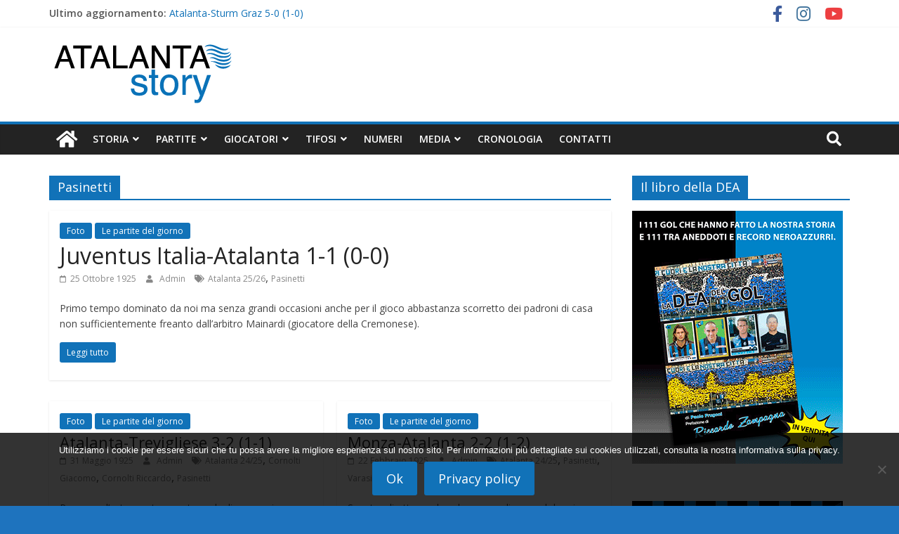

--- FILE ---
content_type: text/html; charset=UTF-8
request_url: https://www.atalantastory.com/wp-admin/admin-ajax.php
body_size: -203
content:
210020.c8aac39fa9d263e36d7d556f8cb64c89